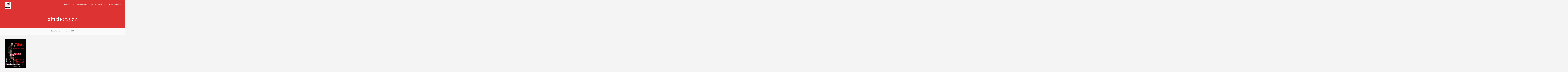

--- FILE ---
content_type: text/html; charset=UTF-8
request_url: https://t2t.fr/tabak/affiche-flyer/
body_size: 9891
content:
<!DOCTYPE html>
<html lang="fr-FR">
<head>
<meta charset="UTF-8">
<meta name="viewport" content="width=device-width, initial-scale=1">
<link rel="profile" href="http://gmpg.org/xfn/11">
<link rel="pingback" href="https://t2t.fr/xmlrpc.php">
 
<meta name='robots' content='index, follow, max-image-preview:large, max-snippet:-1, max-video-preview:-1' />

	<!-- This site is optimized with the Yoast SEO plugin v22.9 - https://yoast.com/wordpress/plugins/seo/ -->
	<title>affiche flyer - Tréteau des deux tours</title>
	<link rel="canonical" href="https://t2t.fr/tabak/affiche-flyer/" />
	<meta property="og:locale" content="fr_FR" />
	<meta property="og:type" content="article" />
	<meta property="og:title" content="affiche flyer - Tréteau des deux tours" />
	<meta property="og:url" content="https://t2t.fr/tabak/affiche-flyer/" />
	<meta property="og:site_name" content="Tréteau des deux tours" />
	<meta property="og:image" content="https://t2t.fr/tabak/affiche-flyer" />
	<meta property="og:image:width" content="1299" />
	<meta property="og:image:height" content="1772" />
	<meta property="og:image:type" content="image/jpeg" />
	<script type="application/ld+json" class="yoast-schema-graph">{"@context":"https://schema.org","@graph":[{"@type":"WebPage","@id":"https://t2t.fr/tabak/affiche-flyer/","url":"https://t2t.fr/tabak/affiche-flyer/","name":"affiche flyer - Tréteau des deux tours","isPartOf":{"@id":"https://t2t.fr/#website"},"primaryImageOfPage":{"@id":"https://t2t.fr/tabak/affiche-flyer/#primaryimage"},"image":{"@id":"https://t2t.fr/tabak/affiche-flyer/#primaryimage"},"thumbnailUrl":"https://t2t.fr/wp-content/uploads/2016/10/affiche-flyer.jpg","datePublished":"2017-01-04T23:29:50+00:00","dateModified":"2017-01-04T23:29:50+00:00","breadcrumb":{"@id":"https://t2t.fr/tabak/affiche-flyer/#breadcrumb"},"inLanguage":"fr-FR","potentialAction":[{"@type":"ReadAction","target":["https://t2t.fr/tabak/affiche-flyer/"]}]},{"@type":"ImageObject","inLanguage":"fr-FR","@id":"https://t2t.fr/tabak/affiche-flyer/#primaryimage","url":"https://t2t.fr/wp-content/uploads/2016/10/affiche-flyer.jpg","contentUrl":"https://t2t.fr/wp-content/uploads/2016/10/affiche-flyer.jpg","width":1299,"height":1772},{"@type":"BreadcrumbList","@id":"https://t2t.fr/tabak/affiche-flyer/#breadcrumb","itemListElement":[{"@type":"ListItem","position":1,"name":"Accueil","item":"https://t2t.fr/"},{"@type":"ListItem","position":2,"name":"Tabak ! une reprise du T2T en 2015","item":"https://t2t.fr/tabak/"},{"@type":"ListItem","position":3,"name":"affiche flyer"}]},{"@type":"WebSite","@id":"https://t2t.fr/#website","url":"https://t2t.fr/","name":"Tréteau des deux tours","description":"La pratique du théâtre amateur au service de nos spectateurs","potentialAction":[{"@type":"SearchAction","target":{"@type":"EntryPoint","urlTemplate":"https://t2t.fr/?s={search_term_string}"},"query-input":"required name=search_term_string"}],"inLanguage":"fr-FR"}]}</script>
	<!-- / Yoast SEO plugin. -->


<link rel='dns-prefetch' href='//fonts.googleapis.com' />
<link rel="alternate" type="application/rss+xml" title="Tréteau des deux tours &raquo; Flux" href="https://t2t.fr/feed/" />
<link rel="alternate" type="application/rss+xml" title="Tréteau des deux tours &raquo; Flux des commentaires" href="https://t2t.fr/comments/feed/" />
<link rel="alternate" type="text/calendar" title="Tréteau des deux tours &raquo; Flux iCal" href="https://t2t.fr/events/?ical=1" />
<link rel="alternate" type="application/rss+xml" title="Tréteau des deux tours &raquo; affiche flyer Flux des commentaires" href="https://t2t.fr/tabak/affiche-flyer/feed/" />
<script type="text/javascript">
/* <![CDATA[ */
window._wpemojiSettings = {"baseUrl":"https:\/\/s.w.org\/images\/core\/emoji\/15.0.3\/72x72\/","ext":".png","svgUrl":"https:\/\/s.w.org\/images\/core\/emoji\/15.0.3\/svg\/","svgExt":".svg","source":{"concatemoji":"https:\/\/t2t.fr\/wp-includes\/js\/wp-emoji-release.min.js?ver=6.5.7"}};
/*! This file is auto-generated */
!function(i,n){var o,s,e;function c(e){try{var t={supportTests:e,timestamp:(new Date).valueOf()};sessionStorage.setItem(o,JSON.stringify(t))}catch(e){}}function p(e,t,n){e.clearRect(0,0,e.canvas.width,e.canvas.height),e.fillText(t,0,0);var t=new Uint32Array(e.getImageData(0,0,e.canvas.width,e.canvas.height).data),r=(e.clearRect(0,0,e.canvas.width,e.canvas.height),e.fillText(n,0,0),new Uint32Array(e.getImageData(0,0,e.canvas.width,e.canvas.height).data));return t.every(function(e,t){return e===r[t]})}function u(e,t,n){switch(t){case"flag":return n(e,"\ud83c\udff3\ufe0f\u200d\u26a7\ufe0f","\ud83c\udff3\ufe0f\u200b\u26a7\ufe0f")?!1:!n(e,"\ud83c\uddfa\ud83c\uddf3","\ud83c\uddfa\u200b\ud83c\uddf3")&&!n(e,"\ud83c\udff4\udb40\udc67\udb40\udc62\udb40\udc65\udb40\udc6e\udb40\udc67\udb40\udc7f","\ud83c\udff4\u200b\udb40\udc67\u200b\udb40\udc62\u200b\udb40\udc65\u200b\udb40\udc6e\u200b\udb40\udc67\u200b\udb40\udc7f");case"emoji":return!n(e,"\ud83d\udc26\u200d\u2b1b","\ud83d\udc26\u200b\u2b1b")}return!1}function f(e,t,n){var r="undefined"!=typeof WorkerGlobalScope&&self instanceof WorkerGlobalScope?new OffscreenCanvas(300,150):i.createElement("canvas"),a=r.getContext("2d",{willReadFrequently:!0}),o=(a.textBaseline="top",a.font="600 32px Arial",{});return e.forEach(function(e){o[e]=t(a,e,n)}),o}function t(e){var t=i.createElement("script");t.src=e,t.defer=!0,i.head.appendChild(t)}"undefined"!=typeof Promise&&(o="wpEmojiSettingsSupports",s=["flag","emoji"],n.supports={everything:!0,everythingExceptFlag:!0},e=new Promise(function(e){i.addEventListener("DOMContentLoaded",e,{once:!0})}),new Promise(function(t){var n=function(){try{var e=JSON.parse(sessionStorage.getItem(o));if("object"==typeof e&&"number"==typeof e.timestamp&&(new Date).valueOf()<e.timestamp+604800&&"object"==typeof e.supportTests)return e.supportTests}catch(e){}return null}();if(!n){if("undefined"!=typeof Worker&&"undefined"!=typeof OffscreenCanvas&&"undefined"!=typeof URL&&URL.createObjectURL&&"undefined"!=typeof Blob)try{var e="postMessage("+f.toString()+"("+[JSON.stringify(s),u.toString(),p.toString()].join(",")+"));",r=new Blob([e],{type:"text/javascript"}),a=new Worker(URL.createObjectURL(r),{name:"wpTestEmojiSupports"});return void(a.onmessage=function(e){c(n=e.data),a.terminate(),t(n)})}catch(e){}c(n=f(s,u,p))}t(n)}).then(function(e){for(var t in e)n.supports[t]=e[t],n.supports.everything=n.supports.everything&&n.supports[t],"flag"!==t&&(n.supports.everythingExceptFlag=n.supports.everythingExceptFlag&&n.supports[t]);n.supports.everythingExceptFlag=n.supports.everythingExceptFlag&&!n.supports.flag,n.DOMReady=!1,n.readyCallback=function(){n.DOMReady=!0}}).then(function(){return e}).then(function(){var e;n.supports.everything||(n.readyCallback(),(e=n.source||{}).concatemoji?t(e.concatemoji):e.wpemoji&&e.twemoji&&(t(e.twemoji),t(e.wpemoji)))}))}((window,document),window._wpemojiSettings);
/* ]]> */
</script>
<style id='wp-emoji-styles-inline-css' type='text/css'>

	img.wp-smiley, img.emoji {
		display: inline !important;
		border: none !important;
		box-shadow: none !important;
		height: 1em !important;
		width: 1em !important;
		margin: 0 0.07em !important;
		vertical-align: -0.1em !important;
		background: none !important;
		padding: 0 !important;
	}
</style>
<link rel='stylesheet' id='wp-block-library-css' href='https://t2t.fr/wp-includes/css/dist/block-library/style.min.css?ver=6.5.7' type='text/css' media='all' />
<style id='classic-theme-styles-inline-css' type='text/css'>
/*! This file is auto-generated */
.wp-block-button__link{color:#fff;background-color:#32373c;border-radius:9999px;box-shadow:none;text-decoration:none;padding:calc(.667em + 2px) calc(1.333em + 2px);font-size:1.125em}.wp-block-file__button{background:#32373c;color:#fff;text-decoration:none}
</style>
<style id='global-styles-inline-css' type='text/css'>
body{--wp--preset--color--black: #000000;--wp--preset--color--cyan-bluish-gray: #abb8c3;--wp--preset--color--white: #ffffff;--wp--preset--color--pale-pink: #f78da7;--wp--preset--color--vivid-red: #cf2e2e;--wp--preset--color--luminous-vivid-orange: #ff6900;--wp--preset--color--luminous-vivid-amber: #fcb900;--wp--preset--color--light-green-cyan: #7bdcb5;--wp--preset--color--vivid-green-cyan: #00d084;--wp--preset--color--pale-cyan-blue: #8ed1fc;--wp--preset--color--vivid-cyan-blue: #0693e3;--wp--preset--color--vivid-purple: #9b51e0;--wp--preset--gradient--vivid-cyan-blue-to-vivid-purple: linear-gradient(135deg,rgba(6,147,227,1) 0%,rgb(155,81,224) 100%);--wp--preset--gradient--light-green-cyan-to-vivid-green-cyan: linear-gradient(135deg,rgb(122,220,180) 0%,rgb(0,208,130) 100%);--wp--preset--gradient--luminous-vivid-amber-to-luminous-vivid-orange: linear-gradient(135deg,rgba(252,185,0,1) 0%,rgba(255,105,0,1) 100%);--wp--preset--gradient--luminous-vivid-orange-to-vivid-red: linear-gradient(135deg,rgba(255,105,0,1) 0%,rgb(207,46,46) 100%);--wp--preset--gradient--very-light-gray-to-cyan-bluish-gray: linear-gradient(135deg,rgb(238,238,238) 0%,rgb(169,184,195) 100%);--wp--preset--gradient--cool-to-warm-spectrum: linear-gradient(135deg,rgb(74,234,220) 0%,rgb(151,120,209) 20%,rgb(207,42,186) 40%,rgb(238,44,130) 60%,rgb(251,105,98) 80%,rgb(254,248,76) 100%);--wp--preset--gradient--blush-light-purple: linear-gradient(135deg,rgb(255,206,236) 0%,rgb(152,150,240) 100%);--wp--preset--gradient--blush-bordeaux: linear-gradient(135deg,rgb(254,205,165) 0%,rgb(254,45,45) 50%,rgb(107,0,62) 100%);--wp--preset--gradient--luminous-dusk: linear-gradient(135deg,rgb(255,203,112) 0%,rgb(199,81,192) 50%,rgb(65,88,208) 100%);--wp--preset--gradient--pale-ocean: linear-gradient(135deg,rgb(255,245,203) 0%,rgb(182,227,212) 50%,rgb(51,167,181) 100%);--wp--preset--gradient--electric-grass: linear-gradient(135deg,rgb(202,248,128) 0%,rgb(113,206,126) 100%);--wp--preset--gradient--midnight: linear-gradient(135deg,rgb(2,3,129) 0%,rgb(40,116,252) 100%);--wp--preset--font-size--small: 13px;--wp--preset--font-size--medium: 20px;--wp--preset--font-size--large: 36px;--wp--preset--font-size--x-large: 42px;--wp--preset--spacing--20: 0.44rem;--wp--preset--spacing--30: 0.67rem;--wp--preset--spacing--40: 1rem;--wp--preset--spacing--50: 1.5rem;--wp--preset--spacing--60: 2.25rem;--wp--preset--spacing--70: 3.38rem;--wp--preset--spacing--80: 5.06rem;--wp--preset--shadow--natural: 6px 6px 9px rgba(0, 0, 0, 0.2);--wp--preset--shadow--deep: 12px 12px 50px rgba(0, 0, 0, 0.4);--wp--preset--shadow--sharp: 6px 6px 0px rgba(0, 0, 0, 0.2);--wp--preset--shadow--outlined: 6px 6px 0px -3px rgba(255, 255, 255, 1), 6px 6px rgba(0, 0, 0, 1);--wp--preset--shadow--crisp: 6px 6px 0px rgba(0, 0, 0, 1);}:where(.is-layout-flex){gap: 0.5em;}:where(.is-layout-grid){gap: 0.5em;}body .is-layout-flex{display: flex;}body .is-layout-flex{flex-wrap: wrap;align-items: center;}body .is-layout-flex > *{margin: 0;}body .is-layout-grid{display: grid;}body .is-layout-grid > *{margin: 0;}:where(.wp-block-columns.is-layout-flex){gap: 2em;}:where(.wp-block-columns.is-layout-grid){gap: 2em;}:where(.wp-block-post-template.is-layout-flex){gap: 1.25em;}:where(.wp-block-post-template.is-layout-grid){gap: 1.25em;}.has-black-color{color: var(--wp--preset--color--black) !important;}.has-cyan-bluish-gray-color{color: var(--wp--preset--color--cyan-bluish-gray) !important;}.has-white-color{color: var(--wp--preset--color--white) !important;}.has-pale-pink-color{color: var(--wp--preset--color--pale-pink) !important;}.has-vivid-red-color{color: var(--wp--preset--color--vivid-red) !important;}.has-luminous-vivid-orange-color{color: var(--wp--preset--color--luminous-vivid-orange) !important;}.has-luminous-vivid-amber-color{color: var(--wp--preset--color--luminous-vivid-amber) !important;}.has-light-green-cyan-color{color: var(--wp--preset--color--light-green-cyan) !important;}.has-vivid-green-cyan-color{color: var(--wp--preset--color--vivid-green-cyan) !important;}.has-pale-cyan-blue-color{color: var(--wp--preset--color--pale-cyan-blue) !important;}.has-vivid-cyan-blue-color{color: var(--wp--preset--color--vivid-cyan-blue) !important;}.has-vivid-purple-color{color: var(--wp--preset--color--vivid-purple) !important;}.has-black-background-color{background-color: var(--wp--preset--color--black) !important;}.has-cyan-bluish-gray-background-color{background-color: var(--wp--preset--color--cyan-bluish-gray) !important;}.has-white-background-color{background-color: var(--wp--preset--color--white) !important;}.has-pale-pink-background-color{background-color: var(--wp--preset--color--pale-pink) !important;}.has-vivid-red-background-color{background-color: var(--wp--preset--color--vivid-red) !important;}.has-luminous-vivid-orange-background-color{background-color: var(--wp--preset--color--luminous-vivid-orange) !important;}.has-luminous-vivid-amber-background-color{background-color: var(--wp--preset--color--luminous-vivid-amber) !important;}.has-light-green-cyan-background-color{background-color: var(--wp--preset--color--light-green-cyan) !important;}.has-vivid-green-cyan-background-color{background-color: var(--wp--preset--color--vivid-green-cyan) !important;}.has-pale-cyan-blue-background-color{background-color: var(--wp--preset--color--pale-cyan-blue) !important;}.has-vivid-cyan-blue-background-color{background-color: var(--wp--preset--color--vivid-cyan-blue) !important;}.has-vivid-purple-background-color{background-color: var(--wp--preset--color--vivid-purple) !important;}.has-black-border-color{border-color: var(--wp--preset--color--black) !important;}.has-cyan-bluish-gray-border-color{border-color: var(--wp--preset--color--cyan-bluish-gray) !important;}.has-white-border-color{border-color: var(--wp--preset--color--white) !important;}.has-pale-pink-border-color{border-color: var(--wp--preset--color--pale-pink) !important;}.has-vivid-red-border-color{border-color: var(--wp--preset--color--vivid-red) !important;}.has-luminous-vivid-orange-border-color{border-color: var(--wp--preset--color--luminous-vivid-orange) !important;}.has-luminous-vivid-amber-border-color{border-color: var(--wp--preset--color--luminous-vivid-amber) !important;}.has-light-green-cyan-border-color{border-color: var(--wp--preset--color--light-green-cyan) !important;}.has-vivid-green-cyan-border-color{border-color: var(--wp--preset--color--vivid-green-cyan) !important;}.has-pale-cyan-blue-border-color{border-color: var(--wp--preset--color--pale-cyan-blue) !important;}.has-vivid-cyan-blue-border-color{border-color: var(--wp--preset--color--vivid-cyan-blue) !important;}.has-vivid-purple-border-color{border-color: var(--wp--preset--color--vivid-purple) !important;}.has-vivid-cyan-blue-to-vivid-purple-gradient-background{background: var(--wp--preset--gradient--vivid-cyan-blue-to-vivid-purple) !important;}.has-light-green-cyan-to-vivid-green-cyan-gradient-background{background: var(--wp--preset--gradient--light-green-cyan-to-vivid-green-cyan) !important;}.has-luminous-vivid-amber-to-luminous-vivid-orange-gradient-background{background: var(--wp--preset--gradient--luminous-vivid-amber-to-luminous-vivid-orange) !important;}.has-luminous-vivid-orange-to-vivid-red-gradient-background{background: var(--wp--preset--gradient--luminous-vivid-orange-to-vivid-red) !important;}.has-very-light-gray-to-cyan-bluish-gray-gradient-background{background: var(--wp--preset--gradient--very-light-gray-to-cyan-bluish-gray) !important;}.has-cool-to-warm-spectrum-gradient-background{background: var(--wp--preset--gradient--cool-to-warm-spectrum) !important;}.has-blush-light-purple-gradient-background{background: var(--wp--preset--gradient--blush-light-purple) !important;}.has-blush-bordeaux-gradient-background{background: var(--wp--preset--gradient--blush-bordeaux) !important;}.has-luminous-dusk-gradient-background{background: var(--wp--preset--gradient--luminous-dusk) !important;}.has-pale-ocean-gradient-background{background: var(--wp--preset--gradient--pale-ocean) !important;}.has-electric-grass-gradient-background{background: var(--wp--preset--gradient--electric-grass) !important;}.has-midnight-gradient-background{background: var(--wp--preset--gradient--midnight) !important;}.has-small-font-size{font-size: var(--wp--preset--font-size--small) !important;}.has-medium-font-size{font-size: var(--wp--preset--font-size--medium) !important;}.has-large-font-size{font-size: var(--wp--preset--font-size--large) !important;}.has-x-large-font-size{font-size: var(--wp--preset--font-size--x-large) !important;}
.wp-block-navigation a:where(:not(.wp-element-button)){color: inherit;}
:where(.wp-block-post-template.is-layout-flex){gap: 1.25em;}:where(.wp-block-post-template.is-layout-grid){gap: 1.25em;}
:where(.wp-block-columns.is-layout-flex){gap: 2em;}:where(.wp-block-columns.is-layout-grid){gap: 2em;}
.wp-block-pullquote{font-size: 1.5em;line-height: 1.6;}
</style>
<link rel='stylesheet' id='contact-form-7-css' href='https://t2t.fr/wp-content/plugins/contact-form-7/includes/css/styles.css?ver=5.9.6' type='text/css' media='all' />
<link rel='stylesheet' id='Total_Soft_Portfolio-css' href='https://t2t.fr/wp-content/plugins/gallery-portfolio/CSS/Total-Soft-Portfolio-Widget.css?ver=6.5.7' type='text/css' media='all' />
<link rel='stylesheet' id='Total_Soft_Portfolio2-css' href='https://t2t.fr/wp-content/plugins/gallery-portfolio/CSS/Filt_popup.min.css?ver=6.5.7' type='text/css' media='all' />
<link rel='stylesheet' id='fontawesome-css-css' href='https://t2t.fr/wp-content/plugins/gallery-portfolio/CSS/totalsoft.css?ver=6.5.7' type='text/css' media='all' />
<link rel='stylesheet' id='sensible-style-css' href='https://t2t.fr/wp-content/themes/sensible/style.css?ver=6.5.7' type='text/css' media='all' />
<style id='sensible-style-inline-css' type='text/css'>
h1, h2, h3, h4, h5, h6 { font-family: Libre Baskerville; }
body, button, input, select, textarea { font-family: Open Sans; }

</style>
<link rel='stylesheet' id='sensible-headings-fonts-css' href='//fonts.googleapis.com/css?family=Libre+Baskerville%3A400%2C400italic%2C700&#038;ver=6.5.7' type='text/css' media='all' />
<link rel='stylesheet' id='sensible-body-fonts-css' href='//fonts.googleapis.com/css?family=Open+Sans%3A400italic%2C700italic%2C400%2C700&#038;ver=6.5.7' type='text/css' media='all' />
<link rel='stylesheet' id='sensible-font-awesome-css' href='https://t2t.fr/wp-content/themes/sensible/fonts/font-awesome.min.css?ver=6.5.7' type='text/css' media='all' />
<link rel='stylesheet' id='sensible-flexslider-css-css' href='https://t2t.fr/wp-content/themes/sensible/css/flexslider.css?ver=6.5.7' type='text/css' media='all' />
<link rel='stylesheet' id='sensible-menu-css-css' href='https://t2t.fr/wp-content/themes/sensible/css/jPushMenu.css?ver=6.5.7' type='text/css' media='all' />
<link rel='stylesheet' id='jq_ui_css-css' href='https://t2t.fr/wp-content/plugins/ajax-event-calendar/css/jquery-ui-1.8.16.custom.css?ver=1.8.16' type='text/css' media='all' />
<link rel='stylesheet' id='custom-css' href='https://t2t.fr/wp-content/plugins/ajax-event-calendar/css/custom.css?ver=1.0.4' type='text/css' media='all' />
<link rel='stylesheet' id='amr-ical-events-list-css' href='http://t2t.fr/wp-content/plugins/amr-ical-events-list/css/icallist.css?ver=1' type='text/css' media='all' />
<link rel='stylesheet' id='amr-ical-events-list_print-css' href='https://t2t.fr/wp-content/plugins/amr-ical-events-list/css/icalprint.css?ver=1' type='text/css' media='print' />
<link rel='stylesheet' id='dashicons-css' href='https://t2t.fr/wp-includes/css/dashicons.min.css?ver=6.5.7' type='text/css' media='all' />
<link rel='stylesheet' id='googleFonts-css' href='http://fonts.googleapis.com/css?family=Open+Sans%3A400%2C300%2C400italic%2C600%2C700&#038;ver=6.5.7' type='text/css' media='all' />
<script type="text/javascript" src="https://t2t.fr/wp-includes/js/jquery/jquery.min.js?ver=3.7.1" id="jquery-core-js"></script>
<script type="text/javascript" src="https://t2t.fr/wp-includes/js/jquery/jquery-migrate.min.js?ver=3.4.1" id="jquery-migrate-js"></script>
<script type="text/javascript" src="https://t2t.fr/wp-includes/js/jquery/ui/core.min.js?ver=1.13.2" id="jquery-ui-core-js"></script>
<script type="text/javascript" id="Total_Soft_Portfolio-js-extra">
/* <![CDATA[ */
var ts_pg_object = {"ajaxurl":"https:\/\/t2t.fr\/wp-admin\/admin-ajax.php","ts_pg_nonce_field":"70c3a0d600"};
/* ]]> */
</script>
<script type="text/javascript" src="https://t2t.fr/wp-content/plugins/gallery-portfolio/JS/Total-Soft-Portfolio-Widget.js?ver=6.5.7" id="Total_Soft_Portfolio-js"></script>
<script type="text/javascript" src="https://t2t.fr/wp-content/themes/sensible/js/parallax.js?ver=6.5.7" id="sensible-parallax-js"></script>
<link rel="https://api.w.org/" href="https://t2t.fr/wp-json/" /><link rel="alternate" type="application/json" href="https://t2t.fr/wp-json/wp/v2/media/1487" /><link rel="EditURI" type="application/rsd+xml" title="RSD" href="https://t2t.fr/xmlrpc.php?rsd" />
<meta name="generator" content="WordPress 6.5.7" />
<link rel='shortlink' href='https://t2t.fr/?p=1487' />
<link rel="alternate" type="application/json+oembed" href="https://t2t.fr/wp-json/oembed/1.0/embed?url=https%3A%2F%2Ft2t.fr%2Ftabak%2Faffiche-flyer%2F" />
<link rel="alternate" type="text/xml+oembed" href="https://t2t.fr/wp-json/oembed/1.0/embed?url=https%3A%2F%2Ft2t.fr%2Ftabak%2Faffiche-flyer%2F&#038;format=xml" />
<meta name="tec-api-version" content="v1"><meta name="tec-api-origin" content="https://t2t.fr"><link rel="alternate" href="https://t2t.fr/wp-json/tribe/events/v1/" /><!--[if lt IE 9]>
<script src="https://t2t.fr/wp-content/themes/sensible/js/html5shiv.js"></script>
<![endif]-->
	<!-- sensible customizer CSS -->
	<style>
		body {
			border-color: #dd3333;
		}  
		a {
			color: #dd3333; 
		}
		
		.main-navigation li:hover > a, a:hover {
			color: #0a0000; 
		} 
		 
		#sequence .slide-arrow { background: #dd3333; } 
		
		.social-media-icons .fa { color: #dd3333; -o-transition:.5s;
  		-ms-transition:.5s;
  		-moz-transition:.5s;
  		-webkit-transition:.5s;
  		/* ...and now for the proper property */
  		transition:.5s;  } 
		
		.social-media-icons .fa:hover { color: ; }  
		
		.footer-contact h5 { color: #dd3333; } 
		
		.home-services .fa, .service .fa  { background: #dd3333; }
		  
		.entry-header { background: #dd3333; }
		
		.home-entry-title:after, .member-entry-title:after, .works-entry-title:after, .client-entry-title:after, .home-news h5:after, .home-team h5:after, .home-cta h6:after, .footer-contact h5:after, .member h5:after { border-color: #dd3333; } 
		
		.main-navigation ul ul li, blockquote { border-color: #dd3333; }
		  
		button, input[type="button"], input[type="reset"], input[type="submit"] { background: #dd3333; border-color: #dd3333; }  
		
		.home-blog .entry-footer:hover, button:hover, input[type="button"]:hover, input[type="reset"]:hover, input[type="submit"]:hover { border-color: #dd3333; } 
		
		#site-navigation button:hover { background: none; } 
		  
	</style>
<style type="text/css" id="custom-background-css">
body.custom-background { background-color: #f4f4f4; }
</style>
	<link rel="icon" href="https://t2t.fr/wp-content/uploads/2016/09/cropped-logo-T2T-32x32.gif" sizes="32x32" />
<link rel="icon" href="https://t2t.fr/wp-content/uploads/2016/09/cropped-logo-T2T-192x192.gif" sizes="192x192" />
<link rel="apple-touch-icon" href="https://t2t.fr/wp-content/uploads/2016/09/cropped-logo-T2T-180x180.gif" />
<meta name="msapplication-TileImage" content="https://t2t.fr/wp-content/uploads/2016/09/cropped-logo-T2T-270x270.gif" />
</head>

<body class="attachment attachment-template-default single single-attachment postid-1487 attachmentid-1487 attachment-jpeg custom-background tribe-no-js group-blog">

	<div id="page" class="hfeed site">
		<a class="skip-link screen-reader-text" href="#content">Skip to content</a>

	<header id="masthead" class="site-header" role="banner">
    	<div class="grid grid-pad head-overflow">
			<div class="site-branding">
				
				    
    				<div class="site-logo"> 
       					<a href='https://t2t.fr/' title='Tréteau des deux tours' rel='home'><img src='http://t2t.fr/wp-content/uploads/2015/02/1919548_184791043380_6911016_n2.jpg' width="60" alt="Tréteau des deux tours"></a> 
    				</div><!-- site-logo -->
				 
			
            </div><!-- site-branding -->

			<div class="navigation-container">
				<nav id="site-navigation" class="main-navigation" role="navigation">
					<button class="menu-toggle toggle-menu menu-right push-body"><i class="fa fa-bars"></i> Menu</button>
					<div class="menu-menu-t2t-container"><ul id="menu-menu-t2t" class="menu"><li id="menu-item-31" class="menu-item menu-item-type-post_type menu-item-object-page menu-item-home menu-item-31"><a href="https://t2t.fr/">Accueil</a></li>
<li id="menu-item-76" class="menu-item menu-item-type-post_type menu-item-object-page menu-item-76"><a href="https://t2t.fr/treteau-des-deux-tours/">Qui sommes-nous ?</a></li>
<li id="menu-item-60" class="menu-item menu-item-type-taxonomy menu-item-object-tribe_events_cat menu-item-has-children menu-item-60"><a href="https://t2t.fr/events/categorie/evenements-du-t2t/">Evénements du T2T</a>
<ul class="sub-menu">
	<li id="menu-item-2472" class="menu-item menu-item-type-custom menu-item-object-custom menu-item-2472"><a href="https://t2t.fr/events/">Calendrier</a></li>
	<li id="menu-item-2469" class="menu-item menu-item-type-post_type menu-item-object-page menu-item-2469"><a href="https://t2t.fr/reservation-en-ligne-2/">Réservation en ligne</a></li>
	<li id="menu-item-215" class="menu-item menu-item-type-taxonomy menu-item-object-category menu-item-215"><a href="https://t2t.fr/category/nos-spectacles/">Nos spectacles</a></li>
</ul>
</li>
<li id="menu-item-94" class="menu-item menu-item-type-post_type menu-item-object-page menu-item-94"><a href="https://t2t.fr/nous-contacter/">Nous contacter</a></li>
</ul></div>				</nav><!-- #site-navigation -->
        	</div><!-- navigation-container -->
        
        </div><!-- grid -->
    </header><!-- #masthead -->
    
    <nav class="cbp-spmenu cbp-spmenu-vertical cbp-spmenu-right">
		<h3>Menu</h3>  
		<div class="menu-menu-t2t-container"><ul id="menu-menu-t2t-1" class="menu"><li class="menu-item menu-item-type-post_type menu-item-object-page menu-item-home menu-item-31"><a href="https://t2t.fr/">Accueil</a></li>
<li class="menu-item menu-item-type-post_type menu-item-object-page menu-item-76"><a href="https://t2t.fr/treteau-des-deux-tours/">Qui sommes-nous ?</a></li>
<li class="menu-item menu-item-type-taxonomy menu-item-object-tribe_events_cat menu-item-has-children menu-item-60"><a href="https://t2t.fr/events/categorie/evenements-du-t2t/">Evénements du T2T</a>
<ul class="sub-menu">
	<li class="menu-item menu-item-type-custom menu-item-object-custom menu-item-2472"><a href="https://t2t.fr/events/">Calendrier</a></li>
	<li class="menu-item menu-item-type-post_type menu-item-object-page menu-item-2469"><a href="https://t2t.fr/reservation-en-ligne-2/">Réservation en ligne</a></li>
	<li class="menu-item menu-item-type-taxonomy menu-item-object-category menu-item-215"><a href="https://t2t.fr/category/nos-spectacles/">Nos spectacles</a></li>
</ul>
</li>
<li class="menu-item menu-item-type-post_type menu-item-object-page menu-item-94"><a href="https://t2t.fr/nous-contacter/">Nous contacter</a></li>
</ul></div>	</nav>

	<section id="content" class="site-content">

	        
        <header class="entry-header">
    		<div class="grid grid-pad">
        		<div class="col-1-1">
					<h1 class="entry-title">affiche flyer</h1>        		</div><!-- .col-1-1 -->
        	</div><!-- .grid -->
		</header><!-- .entry-header -->
        
	    
 	       
	<header class="single-blog-entry-header">
		<div class="entry-meta">
			Posted by, admin            on 5 janvier 2017		</div><!-- .entry-meta -->
	</header><!-- .entry-header -->
   
	<div class="grid grid-pad">
		<div id="primary" class="content-area col-9-12">
			<main id="main" class="site-main" role="main">

			
	<article id="post-1487" class="post-1487 attachment type-attachment status-inherit hentry">
	
		<div class="entry-content">
		<p class="attachment"><a href='https://t2t.fr/wp-content/uploads/2016/10/affiche-flyer.jpg'><img fetchpriority="high" decoding="async" width="220" height="300" src="https://t2t.fr/wp-content/uploads/2016/10/affiche-flyer-220x300.jpg" class="attachment-medium size-medium" alt="" srcset="https://t2t.fr/wp-content/uploads/2016/10/affiche-flyer-220x300.jpg 220w, https://t2t.fr/wp-content/uploads/2016/10/affiche-flyer-768x1048.jpg 768w, https://t2t.fr/wp-content/uploads/2016/10/affiche-flyer-751x1024.jpg 751w, https://t2t.fr/wp-content/uploads/2016/10/affiche-flyer.jpg 1299w" sizes="(max-width: 220px) 100vw, 220px" /></a></p>
				</div><!-- .entry-content -->

		<footer class="entry-footer">
					</footer><!-- .entry-footer -->  
	</article><!-- #post-## -->
  

				<nav class="navigation post-navigation" role="navigation">
		<h1 class="screen-reader-text">Post navigation</h1>
		<div class="nav-links">
			<div class="nav-previous"><a href="https://t2t.fr/tabak/" rel="prev"><span class="meta-nav">&larr;</span>&nbsp;Tabak ! une reprise du T2T en 2015</a></div>		</div><!-- .nav-links -->
	</nav><!-- .navigation -->
	
			
<div id="comments" class="comments-area">

	
	
	
		<div id="respond" class="comment-respond">
		<h3 id="reply-title" class="comment-reply-title">Laisser un commentaire <small><a rel="nofollow" id="cancel-comment-reply-link" href="/tabak/affiche-flyer/#respond" style="display:none;">Annuler la réponse</a></small></h3><p class="must-log-in">Vous devez <a href="https://t2t.fr/wp-login.php?redirect_to=https%3A%2F%2Ft2t.fr%2Ftabak%2Faffiche-flyer%2F">vous connecter</a> pour publier un commentaire.</p>	</div><!-- #respond -->
	
</div><!-- #comments -->

		
			</main><!-- #main -->
		</div><!-- #primary -->

		</div><!-- grid -->
	
	</section><!-- #content --> 
    
    
      
				    
    
    <div class="footer-contact">
        <div class="grid grid-pad">
            
            <div class="col-1-1">
            	 
				            </div><!-- col-1-1 -->
            	
                <div class="col-1-3">
            		<div class="footer-block">
                    
                    	 
						                        
                         
    						<h5><a href="http://t2t.fr/plan-du-site/"> Plan du site </a></h5>
    					                        
                         
    						<p><br />

<img src="http://i.imgur.com/gPuPP45.png" /></p>
    					  
            		
            		</div><!-- footer-block -->
    			</div><!-- col-1-3 -->
                
            	<div class="col-1-3">
            		<div class="footer-block">
            			
                         
						                        
                         
    						<h5><a href="http://t2t.fr/mentions-legales/"> Mentions légales </a></h5>
    					                        
                         
    						<p><b style="color:black;border-top: 1px solid grey"> Nos partenaires culturels :</b>

<br />
<br />
<img src="http://i.imgur.com/RPPo6jo.jpg" /></p>
    					  
                 
            		</div><!-- footer-block -->
    			</div><!-- col-1-3 -->
                
            	<div class="col-1-3">
            		<div class="footer-block">
                    	
                         
						                        
                         
    						<h5><a href="http://t2t.fr/nous-contacter/"> Nous contacter </a></h5>
    					                        
                         
    						<p><br />

<img src="http://i.imgur.com/3afnYHi.jpg" /></p>  
    					  
            		  
            		</div><!-- footer-block -->
    			</div><!-- col-1-3 -->
                
    	</div><!-- grid -->
    </div><!-- footer-contact -->  

	<footer id="colophon" class="site-footer" role="contentinfo">
    	<div class="grid grid-pad">
			<div class="site-info col-1-1">
				  
    				Theme: Sensible by <a href="http://modernthemes.net" rel="designer">modernthemes.net</a> 
							</div><!-- .site-info -->
        </div><!-- grid --> 
	</footer><!-- #colophon -->

</div><!-- #page --> 

		<script>
		( function ( body ) {
			'use strict';
			body.className = body.className.replace( /\btribe-no-js\b/, 'tribe-js' );
		} )( document.body );
		</script>
		<script> /* <![CDATA[ */var tribe_l10n_datatables = {"aria":{"sort_ascending":": activer pour trier la colonne ascendante","sort_descending":": activer pour trier la colonne descendante"},"length_menu":"Afficher les saisies _MENU_","empty_table":"Aucune donn\u00e9e disponible sur le tableau","info":"Affichant_START_ \u00e0 _END_ du _TOTAL_ des saisies","info_empty":"Affichant 0 \u00e0 0 de 0 saisies","info_filtered":"(filtr\u00e9 \u00e0 partir du total des saisies _MAX_ )","zero_records":"Aucun enregistrement correspondant trouv\u00e9","search":"Rechercher :","all_selected_text":"Tous les \u00e9l\u00e9ments de cette page ont \u00e9t\u00e9 s\u00e9lectionn\u00e9s. ","select_all_link":"S\u00e9lectionner toutes les pages","clear_selection":"Effacer la s\u00e9lection.","pagination":{"all":"Tout","next":"Suivant","previous":"Pr\u00e9c\u00e9dent"},"select":{"rows":{"0":"","_":": a s\u00e9lectionn\u00e9 %d rang\u00e9es","1":": a s\u00e9lectionn\u00e9 une rang\u00e9e"}},"datepicker":{"dayNames":["dimanche","lundi","mardi","mercredi","jeudi","vendredi","samedi"],"dayNamesShort":["dim","lun","mar","mer","jeu","ven","sam"],"dayNamesMin":["D","L","M","M","J","V","S"],"monthNames":["janvier","f\u00e9vrier","mars","avril","mai","juin","juillet","ao\u00fbt","septembre","octobre","novembre","d\u00e9cembre"],"monthNamesShort":["janvier","f\u00e9vrier","mars","avril","mai","juin","juillet","ao\u00fbt","septembre","octobre","novembre","d\u00e9cembre"],"monthNamesMin":["Jan","F\u00e9v","Mar","Avr","Mai","Juin","Juil","Ao\u00fbt","Sep","Oct","Nov","D\u00e9c"],"nextText":"Suivant","prevText":"Pr\u00e9c\u00e9dent","currentText":"Aujourd&#039;hui","closeText":"Termin\u00e9","today":"Aujourd&#039;hui","clear":"Clear"}};/* ]]> */ </script><link rel='stylesheet' id='sensible-font-awesome-admin-css' href='https://t2t.fr/wp-content/themes/sensible/fonts/font-awesome.min.css?ver=6.5.7' type='text/css' media='all' />
<script type="text/javascript" src="https://t2t.fr/wp-content/plugins/contact-form-7/includes/swv/js/index.js?ver=5.9.6" id="swv-js"></script>
<script type="text/javascript" id="contact-form-7-js-extra">
/* <![CDATA[ */
var wpcf7 = {"api":{"root":"https:\/\/t2t.fr\/wp-json\/","namespace":"contact-form-7\/v1"}};
/* ]]> */
</script>
<script type="text/javascript" src="https://t2t.fr/wp-content/plugins/contact-form-7/includes/js/index.js?ver=5.9.6" id="contact-form-7-js"></script>
<script type="text/javascript" src="https://t2t.fr/wp-content/themes/sensible/js/navigation.js?ver=20120206" id="sensible-navigation-js"></script>
<script type="text/javascript" src="https://t2t.fr/wp-content/themes/sensible/js/skip-link-focus-fix.js?ver=20130115" id="sensible-skip-link-focus-fix-js"></script>
<script type="text/javascript" src="https://t2t.fr/wp-content/themes/sensible/js/jquery.flexslider-min.js?ver=6.5.7" id="sensible-flexslider-js"></script>
<script type="text/javascript" src="https://t2t.fr/wp-content/themes/sensible/js/jPushMenu.js?ver=6.5.7" id="sensible-menu-js"></script>
<script type="text/javascript" src="https://t2t.fr/wp-content/themes/sensible/js/jquery.placeholder.js?ver=6.5.7" id="sensible-placeholder-js"></script>
<script type="text/javascript" src="https://t2t.fr/wp-content/themes/sensible/js/placeholdertext.js?ver=6.5.7" id="sensible-placeholdertext-js"></script>
<script type="text/javascript" src="https://t2t.fr/wp-content/themes/sensible/js/sensible.scripts.js?ver=6.5.7" id="sensible-scripts-js"></script>
<script type="text/javascript" src="https://t2t.fr/wp-includes/js/comment-reply.min.js?ver=6.5.7" id="comment-reply-js" async="async" data-wp-strategy="async"></script>
<script type="text/javascript" src="https://t2t.fr/wp-content/plugins/ajax-event-calendar/js/jquery.fullcalendar.min.js?ver=1.5.3" id="fullcalendar-js"></script>
<script type="text/javascript" src="https://t2t.fr/wp-content/plugins/ajax-event-calendar/js/jquery.simplemodal.1.4.3.min.js?ver=1.4.3" id="simplemodal-js"></script>
<script type="text/javascript" src="https://t2t.fr/wp-content/plugins/ajax-event-calendar/js/jquery.mousewheel.min.js?ver=3.0.6" id="mousewheel-js"></script>
<script type="text/javascript" src="https://t2t.fr/wp-content/plugins/ajax-event-calendar/js/jquery.jgrowl.min.js?ver=1.2.5" id="growl-js"></script>
<script type="text/javascript" src="https://t2t.fr/wp-includes/js/jquery/ui/datepicker.min.js?ver=1.13.2" id="jquery-ui-datepicker-js"></script>
<script type="text/javascript" src="https://t2t.fr/wp-content/plugins/ajax-event-calendar/js/i18n/jquery.ui.datepicker-fr.js?ver=1.8.5" id="datepicker-locale-js"></script>
<script type="text/javascript" id="init_show_calendar-js-extra">
/* <![CDATA[ */
var custom = {"is_rtl":"","locale":"fr","start_of_week":"1","step_interval":"30","datepicker_format":"dd-mm-yy","is24HrTime":"1","show_weekends":"1","agenda_time_format":"H:mm{ - H:mm}","other_time_format":"H:mm","axis_time_format":"HH:mm","limit":"1","today":"Aujourd'hui","all_day":"Toute la journ\u00e9e","years":"Years","year":"Year","months":"Mois","month":"Mois","weeks":"Semaines","week":"Semaine","days":"Jours","day":"Jour","hours":"Heures","hour":"%d heure","minutes":"Minutes","minute":"%d minute","january":"janvier","february":"f\u00e9vrier","march":"mars","april":"avril","may":"mai","june":"juin","july":"juillet","august":"ao\u00fbt","september":"septembre","october":"octobre","november":"novembre","december":"d\u00e9cembre","jan":"janv.","feb":"f\u00e9vr.","mar":"mars","apr":"avr.","may_short":"May","jun":"juin","jul":"juil.","aug":"ao\u00fbt","sep":"sept.","oct":"oct.","nov":"nov.","dec":"d\u00e9c.","sunday":"dimanche","monday":"lundi","tuesday":"mardi","wednesday":"mercredi","thursday":"jeudi","friday":"vendredi","saturday":"samedi","sun":"dim.","mon":"lun.","tue":"mar.","wed":"mer.","thu":"jeu.","fri":"ven.","sat":"sam.","close_event_form":"Fermer le formulaire","loading_event_form":"Chargement du formulaire...","update_btn":"Mettre \u00e0 jour","delete_btn":"Supprimer","category_type":"Type de cat\u00e9gorie","hide_all_notifications":"cacher toutes les notifications","has_been_created":"a \u00e9t\u00e9 cr\u00e9\u00e9.","has_been_modified":"a \u00e9t\u00e9 modifi\u00e9.","has_been_deleted":"a \u00e9t\u00e9 supprim\u00e9.","add_event":"Ajouter un \u00e9v\u00e9nement","edit_event":"\u00c9diter l'\u00e9v\u00e9nement","delete_event":"Voulez-vous supprimer cet \u00e9v\u00e9nement ?","loading":"Chargement des \u00e9v\u00e9nements","category_filter_label":"\u00c9tiquette du filtre des cat\u00e9gories","repeats_every":"R\u00e9p\u00e9ter chaque","until":"Jusqu'\u00e0","success":"Changements effectu\u00e9s","whoops":"Oups !","ajaxurl":"https:\/\/t2t.fr\/wp-admin\/admin-ajax.php","editable":""};
/* ]]> */
</script>
<script type="text/javascript" src="https://t2t.fr/wp-content/plugins/ajax-event-calendar/js/jquery.init_show_calendar.js?ver=1.0.4" id="init_show_calendar-js"></script>

<script>
  (function(i,s,o,g,r,a,m){i['GoogleAnalyticsObject']=r;i[r]=i[r]||function(){
  (i[r].q=i[r].q||[]).push(arguments)},i[r].l=1*new Date();a=s.createElement(o),
  m=s.getElementsByTagName(o)[0];a.async=1;a.src=g;m.parentNode.insertBefore(a,m)
  })(window,document,'script','//www.google-analytics.com/analytics.js','ga');

  ga('create', 'UA-63876278-1', 'auto');
  ga('send', 'pageview');

</script>

</body>
</html>

--- FILE ---
content_type: application/javascript
request_url: https://t2t.fr/wp-content/themes/sensible/js/sensible.scripts.js?ver=6.5.7
body_size: 70
content:
jQuery(function($){
	
	$(window).load(function() {
  		$('.flexslider').flexslider({
    		animation: "fade",
			controlNav: false
  		});
	});	
	
	$(document).ready(function() {
		$('.toggle-menu').jPushMenu();
	});
	
});

--- FILE ---
content_type: text/plain
request_url: https://www.google-analytics.com/j/collect?v=1&_v=j102&a=1661409150&t=pageview&_s=1&dl=https%3A%2F%2Ft2t.fr%2Ftabak%2Faffiche-flyer%2F&ul=en-us%40posix&dt=affiche%20flyer%20-%20Tr%C3%A9teau%20des%20deux%20tours&sr=1280x720&vp=1280x720&_u=IEBAAEABAAAAACAAI~&jid=152118524&gjid=1807653378&cid=1132558694.1769004759&tid=UA-63876278-1&_gid=533374250.1769004759&_r=1&_slc=1&z=1893491281
body_size: -448
content:
2,cG-4F7CZBS5MF